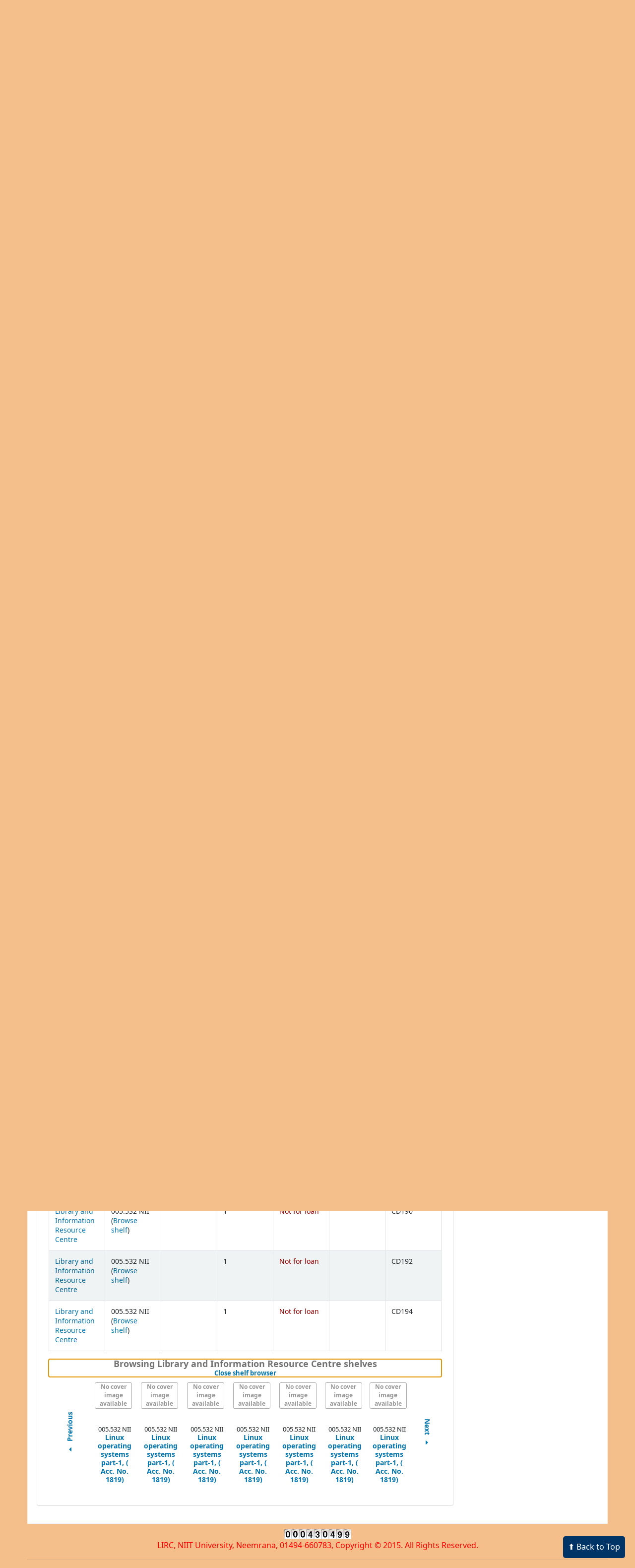

--- FILE ---
content_type: text/html; charset=UTF-8
request_url: https://library.niituniversity.in/cgi-bin/koha/opac-detail.pl?biblionumber=19314&shelfbrowse_itemnumber=22594
body_size: 17097
content:











    




    
       
    
       
    
       
    
       
    
       
    
       
    
       
    
       
    
       
    
       
    
       
    
       
    
       
    
       
    
       
    
       
    
       
    
       
    
       
    
       
    


<!DOCTYPE html>
<!-- TEMPLATE FILE: opac-detail.tt -->





<html lang="en" class="no-js">
<head>

<title>Details for: 
    Linux operating systems part-1, ( Acc. No. 1819)






 &rsaquo; OPAC-cum- Library Portal catalog</title>


<meta http-equiv="Content-Type" content="text/html; charset=utf-8" />
<meta name="generator" content="Koha 21.1126000" /> <!-- leave this for stats -->
<meta name="viewport" content="width=device-width, initial-scale=1" />

<link rel="shortcut icon" href="https://encrypted-tbn0.gstatic.com/images?q=tbn:ANd9GcT0z7sbM6m_09dBTney7nH-83n9lH1H6S9cUq-X7tBkep6-igNe" type="image/x-icon" />

    <link type="text/css" rel="stylesheet" href="/opac-tmpl/bootstrap/lib/jquery/jquery-ui-1.12.1.min_21.1126000.css">


    
        
    


    <link type="text/css" rel="stylesheet" href="/opac-tmpl/bootstrap/css/opac_21.1126000.css">




    <link type="text/css" href="/opac-tmpl/bootstrap/css/print_21.1126000.css" media="print" rel="stylesheet">


    <style>body {
  background-color: #F4BF8B;
}
h1 {
  color: blue;
}
p {
  color: black;
}


</style>



    <link rel="search" type="application/opensearchdescription+xml" href="http://library.niituniversity.in/cgi-bin/koha/opac-search.pl?format=opensearchdescription" title="Search OPAC-cum- Library Portal">
    <link rel="unapi-server" type="application/xml" title="unAPI" href="http://library.niituniversity.in/cgi-bin/koha/unapi" />


<script>
    var Koha = {};
    function _(s) { return s } // dummy function for gettext
</script>

<script src="/opac-tmpl/bootstrap/js/Gettext_21.1126000.js"></script>
<script src="/opac-tmpl/bootstrap/js/i18n_21.1126000.js"></script>

<script src="/opac-tmpl/bootstrap/lib/modernizr.min_21.1126000.js"></script>
<link type="text/css" href="/opac-tmpl/bootstrap/lib/font-awesome/css/font-awesome.min_21.1126000.css" rel="stylesheet">




<style>.navbar .nav>li>a{text-shadow:none;}
.mastheadsearch{background:linear-gradient(to bottom,#008000 38%,#008000 100%)repeat scroll 0%0%transparent!important;}
#searchsubmit{color:#000;background:#ffffff!important;}
#searchform label{color:#ffffff!important;}
input[type="text"]:focus,input[type="password"]:focus,select:focus{border-color:#ff0000!important;box-shadow:inset 0 1px 1px rgba(0,0,0,.075),0 0 8px rgba(0,0,0,.075);}
#moresearches{width:100%;}
#moresearches a,#moresearches a:link{color:#800000;}
@media screen and
(max-width:608px){
</style>

    <link type="text/css" href="/opac-tmpl/lib/emoji-picker/css/emoji_21.1126000.css" rel="stylesheet">
    
    <link rel="stylesheet" href="/opac-tmpl/lib/Chocolat/css/chocolat_21.1126000.css" type="text/css">
</head>





    


    




    

<body ID="opac-detail" class="branch-default scrollto" >















<button id="scrolltocontent">Skip to main content</button>
<div id="wrapper">
    <div id="header-region" class="noprint">
        <nav class="navbar navbar-expand">
            <div id="logo">
            <a class="navbar-brand" href="/cgi-bin/koha/opac-main.pl">
                
                    OPAC-cum- Library Portal
                
            </a>
            </div>
            
                <div id="cartDetails" class="cart-message">Your cart is empty.</div>
            
            <ul id="cart-list-nav" class="navbar-nav">
                
                    <li class="nav-item js-show">
                        <a href="#" class="nav-link" title="Collect items you are interested in" id="cartmenulink" role="button">
                            <i id="carticon" class="fa fa-shopping-cart fa-icon-black" aria-hidden="true"></i> <span class="cartlabel">Cart</span> <span id="basketcount"></span>
                        </a>
                    </li>
                
                <li class="divider-vertical"></li>
                
                    <li class="nav-item dropdown">
                        <a href="/cgi-bin/koha/opac-shelves.pl" title="Show lists" class="nav-link dropdown-toggle" id="listsmenu" data-toggle="dropdown" role="button" aria-haspopup="true" aria-expanded="false"
                            ><i class="fa fa-list fa-icon-black" aria-hidden="true"></i> <span class="listslabel">Lists</span>
                        </a>
                        <div aria-labelledby="listsmenu" role="menu" class="dropdown-menu">
                            
                                <a class="dropdown-item" href="/cgi-bin/koha/opac-shelves.pl?op=list&amp;public=1" tabindex="-1" role="menuitem"><strong>Public lists</strong></a>
                                
                                
                                    <a class="dropdown-item" href="/cgi-bin/koha/opac-shelves.pl?op=view&amp;shelfnumber=51&amp;sortfield=itemcallnumber" tabindex="-1" role="menuitem">Indian Knowledge System</a>
                                    
                                    
                                
                                    <a class="dropdown-item" href="/cgi-bin/koha/opac-shelves.pl?op=view&amp;shelfnumber=54&amp;sortfield=title" tabindex="-1" role="menuitem">Arts and Paintings</a>
                                    
                                    
                                
                                    <a class="dropdown-item" href="/cgi-bin/koha/opac-shelves.pl?op=view&amp;shelfnumber=63&amp;sortfield=title" tabindex="-1" role="menuitem">Japanese books</a>
                                    
                                    
                                
                                    <a class="dropdown-item" href="/cgi-bin/koha/opac-shelves.pl?op=view&amp;shelfnumber=48&amp;sortfield=itemcallnumber" tabindex="-1" role="menuitem">New Arrivals of Books</a>
                                    
                                    
                                
                                    <a class="dropdown-item" href="/cgi-bin/koha/opac-shelves.pl?op=view&amp;shelfnumber=55&amp;sortfield=title" tabindex="-1" role="menuitem">M. Tech Dissertation</a>
                                    
                                    
                                
                                    <a class="dropdown-item" href="/cgi-bin/koha/opac-shelves.pl?op=view&amp;shelfnumber=57&amp;sortfield=title" tabindex="-1" role="menuitem">Undergraduate Project Report</a>
                                    
                                    
                                
                                    <a class="dropdown-item" href="/cgi-bin/koha/opac-shelves.pl?op=view&amp;shelfnumber=50&amp;sortfield=title" tabindex="-1" role="menuitem">Hindi Section</a>
                                    
                                    
                                
                                    <a class="dropdown-item" href="/cgi-bin/koha/opac-shelves.pl?op=view&amp;shelfnumber=52&amp;sortfield=itemcallnumber" tabindex="-1" role="menuitem">Gifted Books(Selected)</a>
                                    
                                    
                                
                                    <a class="dropdown-item" href="/cgi-bin/koha/opac-shelves.pl?op=view&amp;shelfnumber=53&amp;sortfield=itemcallnumber" tabindex="-1" role="menuitem">Competition Books</a>
                                    
                                    
                                
                                    <a class="dropdown-item" href="/cgi-bin/koha/opac-shelves.pl?op=view&amp;shelfnumber=49&amp;sortfield=title" tabindex="-1" role="menuitem">Entrepreneurship Section </a>
                                    
                                    
                                
                                    <a class="dropdown-item listmenulink" href="/cgi-bin/koha/opac-shelves.pl?op=list&amp;public=1" tabindex="-1" role="menuitem">View all</a>
                                
                            
                            
                                <div class="dropdown-divider"></div>
                            
                            
                                <a class="dropdown-item" href="/cgi-bin/koha/opac-shelves.pl?op=list&amp;public=0" tabindex="-1" role="menuitem"><strong>Your lists</strong></a>
                                
                                    <a class="dropdown-item" href="/cgi-bin/koha/opac-shelves.pl?op=add_form" tabindex="-1" role="menuitem">Log in to create your own lists</a>
                                
                            
                        </div> <!-- / .dropdown-menu -->
                    </li> <!-- / .nav-item.dropdown -->
                
            </ul> <!-- / .navbar-nav -->

            
                
                <ul id="members" class="navbar-nav">
                    <li class="nav-item dropdown">
                        
                            
                                
                                    
                                        <a class="nav-link login-link" href="/cgi-bin/koha/opac-user.pl"><i class="fa fa-user fa-icon-black fa-fw" aria-hidden="true"></i> <span class="userlabel">Log in to your account</span></a>
                                
                            
                        

                        
                    </li>
                    
                        
                            <li class="nav-item search_history">
                                <a class="nav-link login-link" href="/cgi-bin/koha/opac-search-history.pl" title="View your search history">Search history</a>
                            </li>
                            <li class="divider-vertical"></li>
                            <li class="nav-item">
                                <a class="nav-link logout clearsh" href="/cgi-bin/koha/opac-search-history.pl?action=delete" title="Delete your search history"><i class="fa fa-trash" aria-hidden="true"></i> Clear</a>
                            </li>
                        
                    
                </ul>
            
        </nav> <!-- /navbar -->

        
            <div class="container-fluid">
                <div class="row">
                    <div class="col">
                        
    
        <div id="opacheader">
            
                <div class="default_item">
                    
                    <div class="default_body"><img src="https://library.niituniversity.in/LIRC_web_banner.jpg" width="100%" height="100%" /></div>
                </div>
            
        </div>
    

                    </div>
                </div>
            </div>
        

    </div> <!-- / header-region -->

    
        <div class="container-fluid">
            
                <div class="row">
                    <div class="col">
                            <div id="opac-main-search" class="mastheadsearch">
                                
                                    <form name="searchform" method="get" action="/cgi-bin/koha/opac-search.pl" id="searchform">
                                        <div class="form-row align-items-center">
                                            <div class="col-sm-auto order-1 order-sm-1">
                                                <label for="masthead_search"> Search
                                                    
                                                        
                                                    
                                                </label>
                                            </div>
                                            <div class="col-sm-auto order-2 order-sm-2">
                                                <select name="idx" id="masthead_search" class="form-control">
                                                    
                                                        <option value="">Library catalog</option>
                                                    
                                                    
                                                        <option value="ti">Title</option>
                                                    
                                                    
                                                        <option value="au">Author</option>
                                                    
                                                    
                                                        <option value="su">Subject</option>
                                                    
                                                    
                                                        <option value="nb">ISBN</option>
                                                    
                                                    
                                                        <option value="ns">ISSN</option>
                                                    
                                                    
                                                        <option value="se">Series</option>
                                                    
                                                    
                                                        
                                                            <option value="callnum">Call number</option>
                                                        
                                                    
                                                </select>
                                            </div> <!-- /.col-sm-auto -->

                                            <div class="col order-4 order-sm-3">
                                                
                                                    <input type="text" title="Type search term" class="transl1 form-control" id="translControl1" name="q" /><span id="translControl"></span>
                                                
                                            </div> <!-- /.col -->

                                            
                                                
                                                    
                                                
                                                <div class="order-5 col-sm-auto">
                                                    <button type="submit" id="searchsubmit" class="btn btn-primary">Go</button>
                                                </div>
                                            
                                        </div> <!-- /.form-row -->
                                        <input type="hidden" name="weight_search" value="1">
                                    </form>
                                
                            </div><!-- /#opac-main-search -->
                    </div> <!-- /.col -->
                </div> <!-- /.row -->
            

            <div class="row">
                <ul class="nav" id="moresearches">
                    <li class="nav-item">
                        <a href="/cgi-bin/koha/opac-search.pl">Advanced search</a>
                    </li>
                    
                        <li class="nav-item">
                            <a href="/cgi-bin/koha/opac-course-reserves.pl">Course reserves</a>
                        </li>
                    
                    
                        <li class="nav-item">
                            <a href="/cgi-bin/koha/opac-browser.pl">Browse by hierarchy</a>
                        </li>
                    
                    
                        <li class="nav-item">
                            <a href="/cgi-bin/koha/opac-authorities-home.pl">Authority search</a>
                        </li>
                    
                    
                    
                        <li class="nav-item">
                            <a href="/cgi-bin/koha/opac-tags.pl">Tag cloud</a>
                        </li>
                    
                    
                    
                        <li class="nav-item">
                            <a href="/cgi-bin/koha/opac-topissues.pl">Most popular</a>
                        </li>
                    
                    
                    
                        
                    
                    <li class="nav-item">
                        <a id="library_page" href="/cgi-bin/koha/opac-library.pl">
                            
                                Libraries
                            
                        </a>
                    </li>
                    
                </ul> <!-- /.nav#moresearches -->
            </div> <!-- /.row -->
        </div> <!-- /.container-fluid -->
    

    <!-- Login form hidden by default, used for modal window -->
    <div id="loginModal" class="modal" tabindex="-1" role="dialog" aria-labelledby="modalLoginLabel" aria-hidden="true">
        <div class="modal-dialog">
            <div class="modal-content">
                <div class="modal-header">
                    <h2 class="modal-title" id="modalLoginLabel">Log in to your account</h2>
                    <button type="button" class="closebtn" data-dismiss="modal" aria-label="Close">
                        <span aria-hidden="true">&times;</span>
                    </button>
                </div>
                <form action="/cgi-bin/koha/opac-user.pl" method="post" name="auth" id="modalAuth">
                    <input type="hidden" name="has-search-query" id="has-search-query" value="" />
                    <div class="modal-body">
                        
                            <a href="/cgi-bin/koha/svc/auth/googleopenidconnect" class="btn btn-light" id="openid_connect"><i class="fa fa-google" aria-hidden="true"></i> Log in with Google</a>
                            <p>If you do not have a Google account, but do have a local account, you can still log in: </p>
                        
                        
                        
                            <input type="hidden" name="koha_login_context" value="opac" />
                            <fieldset class="brief">
                                <div class="local-login">
                                    <label for="muserid">Login:</label><input type="text" id="muserid" name="userid" autocomplete="off" />
                                    <label for="mpassword">Password:</label><input type="password" id="mpassword" name="password" autocomplete="off" />
                                
                                
                                
                                    <fieldset class="action">
                                        <input type="submit" class="btn btn-primary" value="Log in" />
                                    </fieldset>
                                </div>
                            </fieldset>
                        
                    </div>
                </form> <!-- /#auth -->
            </div> <!-- /.modal-content -->
        </div> <!-- /.modal-dialog -->
    </div>  <!-- /#modalAuth  -->


<div class="main">
    <nav id="breadcrumbs" aria-label="Breadcrumb" class="breadcrumbs">
        <ol class="breadcrumb">
            <li class="breadcrumb-item">
                <a href="/cgi-bin/koha/opac-main.pl">Home</a>
            </li>
            <li class="breadcrumb-item active">
                <a href="#" aria-current="page"><span>Details for: </span>
    <span class="biblio-title">Linux operating systems part-1, ( Acc. No. 1819)</span>






</a>
            </li>
        </ol>
    </nav> <!-- /#breadcrumbs -->

    <div class="container-fluid">
        <div class="row">
            <div class="col-lg-9">
                <div id="catalogue_detail_biblio" class="maincontent" data-biblionumber="19314">

                    <div class="bookcover">

                        <div id="biblio-cover-slider" class="cover-slider cover-slides"><!-- cover-slides shows spinner -->
                            

                            

                            

                            

                            

                            

                            
                            

                            
                        </div> <!-- /.cover-slider -->

                    </div><!-- / .bookcover -->

                    <abbr class="unapi-id" title="koha:biblionumber:19314"><!-- unAPI --></abbr>
                    
                        <span class="Z3988" title="ctx_ver=Z39.88-2004&amp;amp;rft_val_fmt=info%3Aofi%2Ffmt%3Akev%3Amtx%3Abook&amp;amp;rft.genre=book&amp;amp;rft.btitle=Linux%20operating%20systems%20part-1%2C%20%28%20Acc.%20No.%201819%29&amp;amp;rft.au=NIIT&amp;amp;rft.pub=NIIT&amp;amp;rft.date=2005"></span>
                    

                    <div id="views">
                        <span class="view current-view"><span id="Normalview"><i class="fa fa-file-text-o" aria-hidden="true"></i> Normal view</span></span>
                        <span class="view">
                            <a id="MARCview" class="btn btn-link" href="/cgi-bin/koha/opac-MARCdetail.pl?biblionumber=19314"><i class="fa fa-list-alt" aria-hidden="true"></i> MARC view</a>
                        </span>
                        
                            <span class="view"><a id="ISBDview" class="btn btn-link" href="/cgi-bin/koha/opac-ISBDdetail.pl?biblionumber=19314"><i class="fa fa-list-ul" aria-hidden="true"></i> ISBD view</a></span>
                            
                    </div>

                    

<div class="record" vocab="http://schema.org/" typeof="CreativeWork Product" resource="#record">
<h1 class="title" property="name">Linux operating systems part-1, ( Acc. No. 1819) </h1>
<span class="results_summary author h3"><span class="byAuthor">By: </span><a href="/cgi-bin/koha/opac-search.pl?q=au:%22NIIT%22" class="contributors"><span resource="#record"><span property="author" typeof="Person"><span property="name">NIIT</span></span></span></a><a class="authlink" href="/cgi-bin/koha/opac-authoritiesdetail.pl?authid=585"><i class="fa fa-search"></i></a></span><span class="results_summary publisher"><span class="label">Publication details: </span><span property="publisher" typeof="Organization"><span class="publisher_place" property="location"><a href="/cgi-bin/koha/opac-search.pl?q=pl:%22New%20Delhi%22">New Delhi</a></span> <span property="name" class="publisher_name"><a href="/cgi-bin/koha/opac-search.pl?q=Provider:NIIT">NIIT</a></span></span> <span property="datePublished" class="publisher_date"><a href="/cgi-bin/koha/opac-search.pl?q=copydate:%222005%22">2005</a></span> </span><span class="results_summary ddc"><span class="label">DDC classification: </span>005.532 NII  </span>
</div>




                    

                    

                    

                    
                        <div class="results_summary tags">
                            
                                <span class="label">Tags from this library:</span>
                                <span class="notags">No tags from this library for this title.</span>
                            
                            
                                
                                    <span class="login4tags">
                                        
                                            
                                            <a href="/cgi-bin/koha/opac-user.pl">Log in to add tags.</a>
                                        
                                    </span>
                                
                            
                        </div> <!-- /.results_summary.tags -->
                    

                    
                        
                    

                    

                    
                    



                    
                        <form method="post" action="/cgi-bin/koha/opac-ratings.pl">
                            <legend class="sr-only">Star ratings</legend>
                            <div class="results_summary ratings">

                                
                                

                                
                                    <select id="star_rating" name="rating" data-rating-enabled="0" disabled="disabled" autocomplete="off">
                                
                                    
                                        <option value="" selected="selected"></option>
                                    
                                    
                                        
                                            <option value="1">1</option>
                                        
                                    
                                        
                                            <option value="2">2</option>
                                        
                                    
                                        
                                            <option value="3">3</option>
                                        
                                    
                                        
                                            <option value="4">4</option>
                                        
                                    
                                        
                                            <option value="5">5</option>
                                        
                                    
                                </select>
                                <img id="rating-loading" style="display:none" src="/opac-tmpl/bootstrap/images/spinner-small.gif" alt="" />

                                <!-- define some hidden vars for ratings -->

                                <input  type="hidden" name='biblionumber'  value="19314" />
                                <input  type="hidden" name='rating_value' id='rating_value' value="" />

                                &nbsp;  <input name="rate_button" type="submit" value="Rate me" />&nbsp;

                                
                                    <span id="rating_value_text"></span>
                                    <span id="cancel_rating_text" style="display:none;"><a href="#"><i class="fa fa-remove" aria-hidden="true"></i> Cancel rating</a>.</span>
                                

                                <span id="rating_text">Average rating: 0.0 (0 votes)</span>
                            </div>
                        </form>
                    

                    

                    

                    

                </div> <!-- / #catalogue_detail_biblio -->

                <div id="bibliodescriptions" class="toptabs">
                    <ul>
                        
                            <li id="tab_holdings">
                        
                            
                            <a href="#holdings">
                                
                                    
                                        <span>Holdings</span>
                                    
                                
                              ( 20 )</a>
                        </li>
                        
                        
                        
                        
                        

                        

                        

                        
                            <li id="tab_comments"><a href="#comments">Comments ( 0 )</a></li>
                        

                        

                        

                        

                        

                        

                    </ul>

                    


                    <div id="holdings">
                        
                            
    <table class="table table-bordered table-striped" id="holdingst">
        <caption class="sr-only">Holdings</caption>
        <thead>
            <tr>

                
                
                    <th id="item_itemtype" data-colname="item_itemtype" class="itype">Item type</th>
                
                
                    <th id="item_current_location" data-colname="item_current_location" class="item_location">Current library</th>
                
                
                
                
                    <th id="item_callnumber" data-colname="item_callnumber" class="call_no">Call number</th>
                
                    <th id="item_materials" data-colname="item_materials" class="materials">Materials specified</th>
                
                
                
                
                    <th id="item_copy" data-colname="item_copy" class="copynumber">Copy number</th>
                
                    <th id="item_status" data-colname="item_status" class="status">Status</th>
                
                    <th id="item_datedue" data-colname="item_datedue" class="date_due">Date due</th>
                    <th id="item_barcode" data-colname="item_barcode" class="barcode">Barcode</th>
                
                
            </tr>
        </thead>
        <tbody>
            
                <tr vocab="http://schema.org/" typeof="Offer">

                

                
                    <td class="itype">
                        
                            
                                <img src="/opac-tmpl/bootstrap/itemtypeimg/bridge/cd_music.png" title="CD/DVD" alt="CD/DVD" />
                            
                        
                        CD/DVD
                    </td>
                
                
                    <td class="location" property="seller">
                        <link property="itemOffered" href="#record" />
                        <link property="businessFunction" href="http://purl.org/goodrelations/v1#LeaseOut">
                        <span class="" title="">
                            
                                <a href="https://niituniversity.in">Library and Information Resource Centre</a>
                            
                        </span>
                        <div class="branch-info-tooltip"></div>

                        
                            <span class="shelvingloc"></span>
                        

                    </td>
                

                

                

                

                <td class="call_no" property="sku">
                    
                        005.532 NII
                        
                            
                                (<a href="/cgi-bin/koha/opac-detail.pl?biblionumber=19314&amp;shelfbrowse_itemnumber=22591#holdings">Browse shelf<span class="sr-only">(Opens below)</span></a>)
                            
                        
                    
                </td>

                
                    <td class="materials"></td>
                

                
                
                <td class="copynumber">1</td>
                <td class="status">
    <link property="availability" href="http://schema.org/InStoreOnly" />









    
    











    
    <span class="item-status notforloan">Not for loan </span>









</td>
                
                <td class="date_due" data-order=""></td>
                    <td class="barcode" property="serialNumber">CD298</td>
                
                
                </tr>
            
                <tr vocab="http://schema.org/" typeof="Offer">

                

                
                    <td class="itype">
                        
                            
                                <img src="/opac-tmpl/bootstrap/itemtypeimg/bridge/cd_music.png" title="CD/DVD" alt="CD/DVD" />
                            
                        
                        CD/DVD
                    </td>
                
                
                    <td class="location" property="seller">
                        <link property="itemOffered" href="#record" />
                        <link property="businessFunction" href="http://purl.org/goodrelations/v1#LeaseOut">
                        <span class="" title="">
                            
                                <a href="https://niituniversity.in">Library and Information Resource Centre</a>
                            
                        </span>
                        <div class="branch-info-tooltip"></div>

                        
                            <span class="shelvingloc"></span>
                        

                    </td>
                

                

                

                

                <td class="call_no" property="sku">
                    
                        005.532 NII
                        
                            
                                (<a href="/cgi-bin/koha/opac-detail.pl?biblionumber=19314&amp;shelfbrowse_itemnumber=22592#holdings">Browse shelf<span class="sr-only">(Opens below)</span></a>)
                            
                        
                    
                </td>

                
                    <td class="materials"></td>
                

                
                
                <td class="copynumber">1</td>
                <td class="status">
    <link property="availability" href="http://schema.org/InStoreOnly" />









    
    











    
    <span class="item-status notforloan">Not for loan </span>









</td>
                
                <td class="date_due" data-order=""></td>
                    <td class="barcode" property="serialNumber">CD330</td>
                
                
                </tr>
            
                <tr vocab="http://schema.org/" typeof="Offer">

                

                
                    <td class="itype">
                        
                            
                                <img src="/opac-tmpl/bootstrap/itemtypeimg/bridge/cd_music.png" title="CD/DVD" alt="CD/DVD" />
                            
                        
                        CD/DVD
                    </td>
                
                
                    <td class="location" property="seller">
                        <link property="itemOffered" href="#record" />
                        <link property="businessFunction" href="http://purl.org/goodrelations/v1#LeaseOut">
                        <span class="" title="">
                            
                                <a href="https://niituniversity.in">Library and Information Resource Centre</a>
                            
                        </span>
                        <div class="branch-info-tooltip"></div>

                        
                            <span class="shelvingloc"></span>
                        

                    </td>
                

                

                

                

                <td class="call_no" property="sku">
                    
                        005.532 NII
                        
                            
                                (<a href="/cgi-bin/koha/opac-detail.pl?biblionumber=19314&amp;shelfbrowse_itemnumber=22593#holdings">Browse shelf<span class="sr-only">(Opens below)</span></a>)
                            
                        
                    
                </td>

                
                    <td class="materials"></td>
                

                
                
                <td class="copynumber">1</td>
                <td class="status">
    <link property="availability" href="http://schema.org/InStoreOnly" />









    
    











    
    <span class="item-status notforloan">Not for loan </span>









</td>
                
                <td class="date_due" data-order=""></td>
                    <td class="barcode" property="serialNumber">CD328</td>
                
                
                </tr>
            
                <tr vocab="http://schema.org/" typeof="Offer">

                

                
                    <td class="itype">
                        
                            
                                <img src="/opac-tmpl/bootstrap/itemtypeimg/bridge/cd_music.png" title="CD/DVD" alt="CD/DVD" />
                            
                        
                        CD/DVD
                    </td>
                
                
                    <td class="location" property="seller">
                        <link property="itemOffered" href="#record" />
                        <link property="businessFunction" href="http://purl.org/goodrelations/v1#LeaseOut">
                        <span class="" title="">
                            
                                <a href="https://niituniversity.in">Library and Information Resource Centre</a>
                            
                        </span>
                        <div class="branch-info-tooltip"></div>

                        
                            <span class="shelvingloc"></span>
                        

                    </td>
                

                

                

                

                <td class="call_no" property="sku">
                    
                        005.532 NII
                        
                            
                                (<a class="close_shelf" href="/cgi-bin/koha/opac-detail.pl?biblionumber=19314&amp;shelfbrowse_itemnumber=22594#holdings">Browse shelf<span class="sr-only">(Opens below)</span></a>)
                            
                        
                    
                </td>

                
                    <td class="materials"></td>
                

                
                
                <td class="copynumber">1</td>
                <td class="status">
    <link property="availability" href="http://schema.org/InStoreOnly" />









    
    











    
    <span class="item-status notforloan">Not for loan </span>









</td>
                
                <td class="date_due" data-order=""></td>
                    <td class="barcode" property="serialNumber">CD326</td>
                
                
                </tr>
            
                <tr vocab="http://schema.org/" typeof="Offer">

                

                
                    <td class="itype">
                        
                            
                                <img src="/opac-tmpl/bootstrap/itemtypeimg/bridge/cd_music.png" title="CD/DVD" alt="CD/DVD" />
                            
                        
                        CD/DVD
                    </td>
                
                
                    <td class="location" property="seller">
                        <link property="itemOffered" href="#record" />
                        <link property="businessFunction" href="http://purl.org/goodrelations/v1#LeaseOut">
                        <span class="" title="">
                            
                                <a href="https://niituniversity.in">Library and Information Resource Centre</a>
                            
                        </span>
                        <div class="branch-info-tooltip"></div>

                        
                            <span class="shelvingloc"></span>
                        

                    </td>
                

                

                

                

                <td class="call_no" property="sku">
                    
                        005.532 NII
                        
                            
                                (<a href="/cgi-bin/koha/opac-detail.pl?biblionumber=19314&amp;shelfbrowse_itemnumber=22595#holdings">Browse shelf<span class="sr-only">(Opens below)</span></a>)
                            
                        
                    
                </td>

                
                    <td class="materials"></td>
                

                
                
                <td class="copynumber">1</td>
                <td class="status">
    <link property="availability" href="http://schema.org/InStoreOnly" />









    
    











    
    <span class="item-status notforloan">Not for loan </span>









</td>
                
                <td class="date_due" data-order=""></td>
                    <td class="barcode" property="serialNumber">CD324</td>
                
                
                </tr>
            
                <tr vocab="http://schema.org/" typeof="Offer">

                

                
                    <td class="itype">
                        
                            
                                <img src="/opac-tmpl/bootstrap/itemtypeimg/bridge/cd_music.png" title="CD/DVD" alt="CD/DVD" />
                            
                        
                        CD/DVD
                    </td>
                
                
                    <td class="location" property="seller">
                        <link property="itemOffered" href="#record" />
                        <link property="businessFunction" href="http://purl.org/goodrelations/v1#LeaseOut">
                        <span class="" title="">
                            
                                <a href="https://niituniversity.in">Library and Information Resource Centre</a>
                            
                        </span>
                        <div class="branch-info-tooltip"></div>

                        
                            <span class="shelvingloc"></span>
                        

                    </td>
                

                

                

                

                <td class="call_no" property="sku">
                    
                        005.532 NII
                        
                            
                                (<a href="/cgi-bin/koha/opac-detail.pl?biblionumber=19314&amp;shelfbrowse_itemnumber=22596#holdings">Browse shelf<span class="sr-only">(Opens below)</span></a>)
                            
                        
                    
                </td>

                
                    <td class="materials"></td>
                

                
                
                <td class="copynumber">1</td>
                <td class="status">
    <link property="availability" href="http://schema.org/InStoreOnly" />









    
    











    
    <span class="item-status notforloan">Not for loan </span>









</td>
                
                <td class="date_due" data-order=""></td>
                    <td class="barcode" property="serialNumber">CD322</td>
                
                
                </tr>
            
                <tr vocab="http://schema.org/" typeof="Offer">

                

                
                    <td class="itype">
                        
                            
                                <img src="/opac-tmpl/bootstrap/itemtypeimg/bridge/cd_music.png" title="CD/DVD" alt="CD/DVD" />
                            
                        
                        CD/DVD
                    </td>
                
                
                    <td class="location" property="seller">
                        <link property="itemOffered" href="#record" />
                        <link property="businessFunction" href="http://purl.org/goodrelations/v1#LeaseOut">
                        <span class="" title="">
                            
                                <a href="https://niituniversity.in">Library and Information Resource Centre</a>
                            
                        </span>
                        <div class="branch-info-tooltip"></div>

                        
                            <span class="shelvingloc"></span>
                        

                    </td>
                

                

                

                

                <td class="call_no" property="sku">
                    
                        005.532 NII
                        
                            
                                (<a href="/cgi-bin/koha/opac-detail.pl?biblionumber=19314&amp;shelfbrowse_itemnumber=22597#holdings">Browse shelf<span class="sr-only">(Opens below)</span></a>)
                            
                        
                    
                </td>

                
                    <td class="materials"></td>
                

                
                
                <td class="copynumber">1</td>
                <td class="status">
    <link property="availability" href="http://schema.org/InStoreOnly" />









    
    











    
    <span class="item-status notforloan">Not for loan </span>









</td>
                
                <td class="date_due" data-order=""></td>
                    <td class="barcode" property="serialNumber">CD320</td>
                
                
                </tr>
            
                <tr vocab="http://schema.org/" typeof="Offer">

                

                
                    <td class="itype">
                        
                            
                                <img src="/opac-tmpl/bootstrap/itemtypeimg/bridge/cd_music.png" title="CD/DVD" alt="CD/DVD" />
                            
                        
                        CD/DVD
                    </td>
                
                
                    <td class="location" property="seller">
                        <link property="itemOffered" href="#record" />
                        <link property="businessFunction" href="http://purl.org/goodrelations/v1#LeaseOut">
                        <span class="" title="">
                            
                                <a href="https://niituniversity.in">Library and Information Resource Centre</a>
                            
                        </span>
                        <div class="branch-info-tooltip"></div>

                        
                            <span class="shelvingloc"></span>
                        

                    </td>
                

                

                

                

                <td class="call_no" property="sku">
                    
                        005.532 NII
                        
                            
                                (<a href="/cgi-bin/koha/opac-detail.pl?biblionumber=19314&amp;shelfbrowse_itemnumber=22598#holdings">Browse shelf<span class="sr-only">(Opens below)</span></a>)
                            
                        
                    
                </td>

                
                    <td class="materials"></td>
                

                
                
                <td class="copynumber">1</td>
                <td class="status">
    <link property="availability" href="http://schema.org/InStoreOnly" />









    
    











    
    <span class="item-status notforloan">Not for loan </span>









</td>
                
                <td class="date_due" data-order=""></td>
                    <td class="barcode" property="serialNumber">CD318</td>
                
                
                </tr>
            
                <tr vocab="http://schema.org/" typeof="Offer">

                

                
                    <td class="itype">
                        
                            
                                <img src="/opac-tmpl/bootstrap/itemtypeimg/bridge/cd_music.png" title="CD/DVD" alt="CD/DVD" />
                            
                        
                        CD/DVD
                    </td>
                
                
                    <td class="location" property="seller">
                        <link property="itemOffered" href="#record" />
                        <link property="businessFunction" href="http://purl.org/goodrelations/v1#LeaseOut">
                        <span class="" title="">
                            
                                <a href="https://niituniversity.in">Library and Information Resource Centre</a>
                            
                        </span>
                        <div class="branch-info-tooltip"></div>

                        
                            <span class="shelvingloc"></span>
                        

                    </td>
                

                

                

                

                <td class="call_no" property="sku">
                    
                        005.532 NII
                        
                            
                                (<a href="/cgi-bin/koha/opac-detail.pl?biblionumber=19314&amp;shelfbrowse_itemnumber=22599#holdings">Browse shelf<span class="sr-only">(Opens below)</span></a>)
                            
                        
                    
                </td>

                
                    <td class="materials"></td>
                

                
                
                <td class="copynumber">1</td>
                <td class="status">
    <link property="availability" href="http://schema.org/InStoreOnly" />









    
    











    
    <span class="item-status notforloan">Not for loan </span>









</td>
                
                <td class="date_due" data-order=""></td>
                    <td class="barcode" property="serialNumber">CD316</td>
                
                
                </tr>
            
                <tr vocab="http://schema.org/" typeof="Offer">

                

                
                    <td class="itype">
                        
                            
                                <img src="/opac-tmpl/bootstrap/itemtypeimg/bridge/cd_music.png" title="CD/DVD" alt="CD/DVD" />
                            
                        
                        CD/DVD
                    </td>
                
                
                    <td class="location" property="seller">
                        <link property="itemOffered" href="#record" />
                        <link property="businessFunction" href="http://purl.org/goodrelations/v1#LeaseOut">
                        <span class="" title="">
                            
                                <a href="https://niituniversity.in">Library and Information Resource Centre</a>
                            
                        </span>
                        <div class="branch-info-tooltip"></div>

                        
                            <span class="shelvingloc"></span>
                        

                    </td>
                

                

                

                

                <td class="call_no" property="sku">
                    
                        005.532 NII
                        
                            
                                (<a href="/cgi-bin/koha/opac-detail.pl?biblionumber=19314&amp;shelfbrowse_itemnumber=22600#holdings">Browse shelf<span class="sr-only">(Opens below)</span></a>)
                            
                        
                    
                </td>

                
                    <td class="materials"></td>
                

                
                
                <td class="copynumber">1</td>
                <td class="status">
    <link property="availability" href="http://schema.org/InStoreOnly" />









    
    











    
    <span class="item-status notforloan">Not for loan </span>









</td>
                
                <td class="date_due" data-order=""></td>
                    <td class="barcode" property="serialNumber">CD314</td>
                
                
                </tr>
            
                <tr vocab="http://schema.org/" typeof="Offer">

                

                
                    <td class="itype">
                        
                            
                                <img src="/opac-tmpl/bootstrap/itemtypeimg/bridge/cd_music.png" title="CD/DVD" alt="CD/DVD" />
                            
                        
                        CD/DVD
                    </td>
                
                
                    <td class="location" property="seller">
                        <link property="itemOffered" href="#record" />
                        <link property="businessFunction" href="http://purl.org/goodrelations/v1#LeaseOut">
                        <span class="" title="">
                            
                                <a href="https://niituniversity.in">Library and Information Resource Centre</a>
                            
                        </span>
                        <div class="branch-info-tooltip"></div>

                        
                            <span class="shelvingloc"></span>
                        

                    </td>
                

                

                

                

                <td class="call_no" property="sku">
                    
                        005.532 NII
                        
                            
                                (<a href="/cgi-bin/koha/opac-detail.pl?biblionumber=19314&amp;shelfbrowse_itemnumber=22601#holdings">Browse shelf<span class="sr-only">(Opens below)</span></a>)
                            
                        
                    
                </td>

                
                    <td class="materials"></td>
                

                
                
                <td class="copynumber">1</td>
                <td class="status">
    <link property="availability" href="http://schema.org/InStoreOnly" />









    
    











    
    <span class="item-status notforloan">Not for loan </span>









</td>
                
                <td class="date_due" data-order=""></td>
                    <td class="barcode" property="serialNumber">CD312</td>
                
                
                </tr>
            
                <tr vocab="http://schema.org/" typeof="Offer">

                

                
                    <td class="itype">
                        
                            
                                <img src="/opac-tmpl/bootstrap/itemtypeimg/bridge/cd_music.png" title="CD/DVD" alt="CD/DVD" />
                            
                        
                        CD/DVD
                    </td>
                
                
                    <td class="location" property="seller">
                        <link property="itemOffered" href="#record" />
                        <link property="businessFunction" href="http://purl.org/goodrelations/v1#LeaseOut">
                        <span class="" title="">
                            
                                <a href="https://niituniversity.in">Library and Information Resource Centre</a>
                            
                        </span>
                        <div class="branch-info-tooltip"></div>

                        
                            <span class="shelvingloc"></span>
                        

                    </td>
                

                

                

                

                <td class="call_no" property="sku">
                    
                        005.532 NII
                        
                            
                                (<a href="/cgi-bin/koha/opac-detail.pl?biblionumber=19314&amp;shelfbrowse_itemnumber=22602#holdings">Browse shelf<span class="sr-only">(Opens below)</span></a>)
                            
                        
                    
                </td>

                
                    <td class="materials"></td>
                

                
                
                <td class="copynumber">1</td>
                <td class="status">
    <link property="availability" href="http://schema.org/InStoreOnly" />









    
    











    
    <span class="item-status notforloan">Not for loan </span>









</td>
                
                <td class="date_due" data-order=""></td>
                    <td class="barcode" property="serialNumber">CD310</td>
                
                
                </tr>
            
                <tr vocab="http://schema.org/" typeof="Offer">

                

                
                    <td class="itype">
                        
                            
                                <img src="/opac-tmpl/bootstrap/itemtypeimg/bridge/cd_music.png" title="CD/DVD" alt="CD/DVD" />
                            
                        
                        CD/DVD
                    </td>
                
                
                    <td class="location" property="seller">
                        <link property="itemOffered" href="#record" />
                        <link property="businessFunction" href="http://purl.org/goodrelations/v1#LeaseOut">
                        <span class="" title="">
                            
                                <a href="https://niituniversity.in">Library and Information Resource Centre</a>
                            
                        </span>
                        <div class="branch-info-tooltip"></div>

                        
                            <span class="shelvingloc"></span>
                        

                    </td>
                

                

                

                

                <td class="call_no" property="sku">
                    
                        005.532 NII
                        
                            
                                (<a href="/cgi-bin/koha/opac-detail.pl?biblionumber=19314&amp;shelfbrowse_itemnumber=22603#holdings">Browse shelf<span class="sr-only">(Opens below)</span></a>)
                            
                        
                    
                </td>

                
                    <td class="materials"></td>
                

                
                
                <td class="copynumber">1</td>
                <td class="status">
    <link property="availability" href="http://schema.org/InStoreOnly" />









    
    











    
    <span class="item-status notforloan">Not for loan </span>









</td>
                
                <td class="date_due" data-order=""></td>
                    <td class="barcode" property="serialNumber">CD308</td>
                
                
                </tr>
            
                <tr vocab="http://schema.org/" typeof="Offer">

                

                
                    <td class="itype">
                        
                            
                                <img src="/opac-tmpl/bootstrap/itemtypeimg/bridge/cd_music.png" title="CD/DVD" alt="CD/DVD" />
                            
                        
                        CD/DVD
                    </td>
                
                
                    <td class="location" property="seller">
                        <link property="itemOffered" href="#record" />
                        <link property="businessFunction" href="http://purl.org/goodrelations/v1#LeaseOut">
                        <span class="" title="">
                            
                                <a href="https://niituniversity.in">Library and Information Resource Centre</a>
                            
                        </span>
                        <div class="branch-info-tooltip"></div>

                        
                            <span class="shelvingloc"></span>
                        

                    </td>
                

                

                

                

                <td class="call_no" property="sku">
                    
                        005.532 NII
                        
                            
                                (<a href="/cgi-bin/koha/opac-detail.pl?biblionumber=19314&amp;shelfbrowse_itemnumber=22604#holdings">Browse shelf<span class="sr-only">(Opens below)</span></a>)
                            
                        
                    
                </td>

                
                    <td class="materials"></td>
                

                
                
                <td class="copynumber">1</td>
                <td class="status">
    <link property="availability" href="http://schema.org/InStoreOnly" />









    
    











    
    <span class="item-status notforloan">Not for loan </span>









</td>
                
                <td class="date_due" data-order=""></td>
                    <td class="barcode" property="serialNumber">CD306</td>
                
                
                </tr>
            
                <tr vocab="http://schema.org/" typeof="Offer">

                

                
                    <td class="itype">
                        
                            
                                <img src="/opac-tmpl/bootstrap/itemtypeimg/bridge/cd_music.png" title="CD/DVD" alt="CD/DVD" />
                            
                        
                        CD/DVD
                    </td>
                
                
                    <td class="location" property="seller">
                        <link property="itemOffered" href="#record" />
                        <link property="businessFunction" href="http://purl.org/goodrelations/v1#LeaseOut">
                        <span class="" title="">
                            
                                <a href="https://niituniversity.in">Library and Information Resource Centre</a>
                            
                        </span>
                        <div class="branch-info-tooltip"></div>

                        
                            <span class="shelvingloc"></span>
                        

                    </td>
                

                

                

                

                <td class="call_no" property="sku">
                    
                        005.532 NII
                        
                            
                                (<a href="/cgi-bin/koha/opac-detail.pl?biblionumber=19314&amp;shelfbrowse_itemnumber=22605#holdings">Browse shelf<span class="sr-only">(Opens below)</span></a>)
                            
                        
                    
                </td>

                
                    <td class="materials"></td>
                

                
                
                <td class="copynumber">1</td>
                <td class="status">
    <link property="availability" href="http://schema.org/InStoreOnly" />









    
    











    
    <span class="item-status notforloan">Not for loan </span>









</td>
                
                <td class="date_due" data-order=""></td>
                    <td class="barcode" property="serialNumber">CD304</td>
                
                
                </tr>
            
                <tr vocab="http://schema.org/" typeof="Offer">

                

                
                    <td class="itype">
                        
                            
                                <img src="/opac-tmpl/bootstrap/itemtypeimg/bridge/cd_music.png" title="CD/DVD" alt="CD/DVD" />
                            
                        
                        CD/DVD
                    </td>
                
                
                    <td class="location" property="seller">
                        <link property="itemOffered" href="#record" />
                        <link property="businessFunction" href="http://purl.org/goodrelations/v1#LeaseOut">
                        <span class="" title="">
                            
                                <a href="https://niituniversity.in">Library and Information Resource Centre</a>
                            
                        </span>
                        <div class="branch-info-tooltip"></div>

                        
                            <span class="shelvingloc"></span>
                        

                    </td>
                

                

                

                

                <td class="call_no" property="sku">
                    
                        005.532 NII
                        
                            
                                (<a href="/cgi-bin/koha/opac-detail.pl?biblionumber=19314&amp;shelfbrowse_itemnumber=22606#holdings">Browse shelf<span class="sr-only">(Opens below)</span></a>)
                            
                        
                    
                </td>

                
                    <td class="materials"></td>
                

                
                
                <td class="copynumber">1</td>
                <td class="status">
    <link property="availability" href="http://schema.org/InStoreOnly" />









    
    











    
    <span class="item-status notforloan">Not for loan </span>









</td>
                
                <td class="date_due" data-order=""></td>
                    <td class="barcode" property="serialNumber">CD302</td>
                
                
                </tr>
            
                <tr vocab="http://schema.org/" typeof="Offer">

                

                
                    <td class="itype">
                        
                            
                                <img src="/opac-tmpl/bootstrap/itemtypeimg/bridge/cd_music.png" title="CD/DVD" alt="CD/DVD" />
                            
                        
                        CD/DVD
                    </td>
                
                
                    <td class="location" property="seller">
                        <link property="itemOffered" href="#record" />
                        <link property="businessFunction" href="http://purl.org/goodrelations/v1#LeaseOut">
                        <span class="" title="">
                            
                                <a href="https://niituniversity.in">Library and Information Resource Centre</a>
                            
                        </span>
                        <div class="branch-info-tooltip"></div>

                        
                            <span class="shelvingloc"></span>
                        

                    </td>
                

                

                

                

                <td class="call_no" property="sku">
                    
                        005.532 NII
                        
                            
                                (<a href="/cgi-bin/koha/opac-detail.pl?biblionumber=19314&amp;shelfbrowse_itemnumber=22607#holdings">Browse shelf<span class="sr-only">(Opens below)</span></a>)
                            
                        
                    
                </td>

                
                    <td class="materials"></td>
                

                
                
                <td class="copynumber">1</td>
                <td class="status">
    <link property="availability" href="http://schema.org/InStoreOnly" />









    
    











    
    <span class="item-status notforloan">Not for loan </span>









</td>
                
                <td class="date_due" data-order=""></td>
                    <td class="barcode" property="serialNumber">CD300</td>
                
                
                </tr>
            
                <tr vocab="http://schema.org/" typeof="Offer">

                

                
                    <td class="itype">
                        
                            
                                <img src="/opac-tmpl/bootstrap/itemtypeimg/bridge/cd_music.png" title="CD/DVD" alt="CD/DVD" />
                            
                        
                        CD/DVD
                    </td>
                
                
                    <td class="location" property="seller">
                        <link property="itemOffered" href="#record" />
                        <link property="businessFunction" href="http://purl.org/goodrelations/v1#LeaseOut">
                        <span class="" title="">
                            
                                <a href="https://niituniversity.in">Library and Information Resource Centre</a>
                            
                        </span>
                        <div class="branch-info-tooltip"></div>

                        
                            <span class="shelvingloc"></span>
                        

                    </td>
                

                

                

                

                <td class="call_no" property="sku">
                    
                        005.532 NII
                        
                            
                                (<a href="/cgi-bin/koha/opac-detail.pl?biblionumber=19314&amp;shelfbrowse_itemnumber=22481#holdings">Browse shelf<span class="sr-only">(Opens below)</span></a>)
                            
                        
                    
                </td>

                
                    <td class="materials"></td>
                

                
                
                <td class="copynumber">1</td>
                <td class="status">
    <link property="availability" href="http://schema.org/InStoreOnly" />









    
    











    
    <span class="item-status notforloan">Not for loan </span>









</td>
                
                <td class="date_due" data-order=""></td>
                    <td class="barcode" property="serialNumber">CD190</td>
                
                
                </tr>
            
                <tr vocab="http://schema.org/" typeof="Offer">

                

                
                    <td class="itype">
                        
                            
                                <img src="/opac-tmpl/bootstrap/itemtypeimg/bridge/cd_music.png" title="CD/DVD" alt="CD/DVD" />
                            
                        
                        CD/DVD
                    </td>
                
                
                    <td class="location" property="seller">
                        <link property="itemOffered" href="#record" />
                        <link property="businessFunction" href="http://purl.org/goodrelations/v1#LeaseOut">
                        <span class="" title="">
                            
                                <a href="https://niituniversity.in">Library and Information Resource Centre</a>
                            
                        </span>
                        <div class="branch-info-tooltip"></div>

                        
                            <span class="shelvingloc"></span>
                        

                    </td>
                

                

                

                

                <td class="call_no" property="sku">
                    
                        005.532 NII
                        
                            
                                (<a href="/cgi-bin/koha/opac-detail.pl?biblionumber=19314&amp;shelfbrowse_itemnumber=22485#holdings">Browse shelf<span class="sr-only">(Opens below)</span></a>)
                            
                        
                    
                </td>

                
                    <td class="materials"></td>
                

                
                
                <td class="copynumber">1</td>
                <td class="status">
    <link property="availability" href="http://schema.org/InStoreOnly" />









    
    











    
    <span class="item-status notforloan">Not for loan </span>









</td>
                
                <td class="date_due" data-order=""></td>
                    <td class="barcode" property="serialNumber">CD192</td>
                
                
                </tr>
            
                <tr vocab="http://schema.org/" typeof="Offer">

                

                
                    <td class="itype">
                        
                            
                                <img src="/opac-tmpl/bootstrap/itemtypeimg/bridge/cd_music.png" title="CD/DVD" alt="CD/DVD" />
                            
                        
                        CD/DVD
                    </td>
                
                
                    <td class="location" property="seller">
                        <link property="itemOffered" href="#record" />
                        <link property="businessFunction" href="http://purl.org/goodrelations/v1#LeaseOut">
                        <span class="" title="">
                            
                                <a href="https://niituniversity.in">Library and Information Resource Centre</a>
                            
                        </span>
                        <div class="branch-info-tooltip"></div>

                        
                            <span class="shelvingloc"></span>
                        

                    </td>
                

                

                

                

                <td class="call_no" property="sku">
                    
                        005.532 NII
                        
                            
                                (<a href="/cgi-bin/koha/opac-detail.pl?biblionumber=19314&amp;shelfbrowse_itemnumber=22486#holdings">Browse shelf<span class="sr-only">(Opens below)</span></a>)
                            
                        
                    
                </td>

                
                    <td class="materials"></td>
                

                
                
                <td class="copynumber">1</td>
                <td class="status">
    <link property="availability" href="http://schema.org/InStoreOnly" />









    
    











    
    <span class="item-status notforloan">Not for loan </span>









</td>
                
                <td class="date_due" data-order=""></td>
                    <td class="barcode" property="serialNumber">CD194</td>
                
                
                </tr>
            
        </tbody>
    </table>

                            
                                
                                

                            
                        
                        

                        
    
        <div id="shelfbrowser">
            <h5 style="text-align: center;" tabindex="-1">Browsing Library and Information Resource Centre shelves                <a style="font-size: 75%;" href="/cgi-bin/koha/opac-detail.pl?biblionumber=19314" class="close_shelf" >Close shelf browser <span class="sr-only">(Hides shelf browser)</span></a>
            </h5>

            <table class="table">
                <tr>
                    <td class="nav-cell" rowspan="2">
                      
                        <div id="browser_previous">
                            <a href="/cgi-bin/koha/opac-detail.pl?biblionumber=19315&amp;shelfbrowse_itemnumber=22483#shelfbrowser" data-prev-itemnumber="22483"><i class="fa fa-caret-up" aria-hidden="true"></i> Previous</a>
                        </div>
                      
                    </td>

                    
                        <td>
                            
                                
                            

                            
                                <a class="shelfbrowser_cover" href="/cgi-bin/koha/opac-detail.pl?biblionumber=19314&amp;shelfbrowse_itemnumber=22591#shelfbrowser">
                                    
                                    
                                        
                                            <span class="no-image">No cover image available</span>
                                        
                                    

                                    

                                    
                                    
                                    
                                    

                                </a>
                            
                        </td>
                    
                        <td>
                            
                                
                            

                            
                                <a class="shelfbrowser_cover" href="/cgi-bin/koha/opac-detail.pl?biblionumber=19314&amp;shelfbrowse_itemnumber=22592#shelfbrowser">
                                    
                                    
                                        
                                            <span class="no-image">No cover image available</span>
                                        
                                    

                                    

                                    
                                    
                                    
                                    

                                </a>
                            
                        </td>
                    
                        <td>
                            
                                
                            

                            
                                <a class="shelfbrowser_cover" href="/cgi-bin/koha/opac-detail.pl?biblionumber=19314&amp;shelfbrowse_itemnumber=22593#shelfbrowser">
                                    
                                    
                                        
                                            <span class="no-image">No cover image available</span>
                                        
                                    

                                    

                                    
                                    
                                    
                                    

                                </a>
                            
                        </td>
                    
                        <td>
                            
                                
                            

                            
                                <a class="shelfbrowser_cover" href="/cgi-bin/koha/opac-detail.pl?biblionumber=19314&amp;shelfbrowse_itemnumber=22594#shelfbrowser">
                                    
                                    
                                        
                                            <span class="no-image">No cover image available</span>
                                        
                                    

                                    

                                    
                                    
                                    
                                    

                                </a>
                            
                        </td>
                    
                        <td>
                            
                                
                            

                            
                                <a class="shelfbrowser_cover" href="/cgi-bin/koha/opac-detail.pl?biblionumber=19314&amp;shelfbrowse_itemnumber=22595#shelfbrowser">
                                    
                                    
                                        
                                            <span class="no-image">No cover image available</span>
                                        
                                    

                                    

                                    
                                    
                                    
                                    

                                </a>
                            
                        </td>
                    
                        <td>
                            
                                
                            

                            
                                <a class="shelfbrowser_cover" href="/cgi-bin/koha/opac-detail.pl?biblionumber=19314&amp;shelfbrowse_itemnumber=22596#shelfbrowser">
                                    
                                    
                                        
                                            <span class="no-image">No cover image available</span>
                                        
                                    

                                    

                                    
                                    
                                    
                                    

                                </a>
                            
                        </td>
                    
                        <td>
                            
                                
                            

                            
                                <a class="shelfbrowser_cover" href="/cgi-bin/koha/opac-detail.pl?biblionumber=19314&amp;shelfbrowse_itemnumber=22597#shelfbrowser">
                                    
                                    
                                        
                                            <span class="no-image">No cover image available</span>
                                        
                                    

                                    

                                    
                                    
                                    
                                    

                                </a>
                            
                        </td>
                    
                    <td class="nav-cell" rowspan="2">
                        
                            <div id="browser_next">
                                <a href="/cgi-bin/koha/opac-detail.pl?biblionumber=19314&amp;shelfbrowse_itemnumber=22601#shelfbrowser" data-next-itemnumber="22601">Next <i class="fa fa-caret-up" aria-hidden="true"></i></a>
                            </div>
                        
                    </td>
                </tr>

                <tr>
                    
                        <td class="top">
                            005.532 NII
                            <a href="/cgi-bin/koha/opac-detail.pl?biblionumber=19314&amp;shelfbrowse_itemnumber=22591#shelfbrowser">
                                
    <span class="biblio-title">Linux operating systems part-1, ( Acc. No. 1819)</span>







                            </a>
                        </td>
                    
                        <td class="top">
                            005.532 NII
                            <a href="/cgi-bin/koha/opac-detail.pl?biblionumber=19314&amp;shelfbrowse_itemnumber=22592#shelfbrowser">
                                
    <span class="biblio-title">Linux operating systems part-1, ( Acc. No. 1819)</span>







                            </a>
                        </td>
                    
                        <td class="top">
                            005.532 NII
                            <a href="/cgi-bin/koha/opac-detail.pl?biblionumber=19314&amp;shelfbrowse_itemnumber=22593#shelfbrowser">
                                
    <span class="biblio-title">Linux operating systems part-1, ( Acc. No. 1819)</span>







                            </a>
                        </td>
                    
                        <td class="top">
                            005.532 NII
                            <a href="/cgi-bin/koha/opac-detail.pl?biblionumber=19314&amp;shelfbrowse_itemnumber=22594#shelfbrowser">
                                
    <span class="biblio-title">Linux operating systems part-1, ( Acc. No. 1819)</span>







                            </a>
                        </td>
                    
                        <td class="top">
                            005.532 NII
                            <a href="/cgi-bin/koha/opac-detail.pl?biblionumber=19314&amp;shelfbrowse_itemnumber=22595#shelfbrowser">
                                
    <span class="biblio-title">Linux operating systems part-1, ( Acc. No. 1819)</span>







                            </a>
                        </td>
                    
                        <td class="top">
                            005.532 NII
                            <a href="/cgi-bin/koha/opac-detail.pl?biblionumber=19314&amp;shelfbrowse_itemnumber=22596#shelfbrowser">
                                
    <span class="biblio-title">Linux operating systems part-1, ( Acc. No. 1819)</span>







                            </a>
                        </td>
                    
                        <td class="top">
                            005.532 NII
                            <a href="/cgi-bin/koha/opac-detail.pl?biblionumber=19314&amp;shelfbrowse_itemnumber=22597#shelfbrowser">
                                
    <span class="biblio-title">Linux operating systems part-1, ( Acc. No. 1819)</span>







                            </a>
                        </td>
                    
                </tr>
            </table>
        </div>
    

                        <br style="clear:both;" />
                    </div> <!-- / #holdings -->

                    

                    

                    

                    

                    

                    

                    

                    
                        <div id="comments">
                            <div id="newcomment"></div>
                                
                                    <p>There are no comments on this title.</p>
                                

                                
                                    <div id="addcomment">
                                        <a class="login-link loginModal-trigger" role="button" data-toggle="modal" href="/cgi-bin/koha/opac-user.pl">Log in to your account</a> to post a comment.
                                    </div>
                                
                            </div> <!-- / #comments -->
                        

                        

                        

                        

                </div> <!-- / #bibliodescriptions -->

                

                

            </div> <!-- /.col-lg-10 -->

            <div class="col-lg-3">
                <div id="ulactioncontainer">

                    

                    

<ul id="action">
    

    <li><a class="print-large btn btn-link btn-lg" href="#"><i class="fa fa-fw fa-print" aria-hidden="true"></i> Print</a></li>

    
        
            <li><a class="article_request btn btn-link btn-lg" href="/cgi-bin/koha/opac-request-article.pl?biblionumber=19314"><i class="fa fa-fw fa-file-text" aria-hidden="true"></i> Request article</a></li>
        
    

    
        
    

    
        
            <li><a data-biblionumber="19314" class="addtocart cart19314 addrecord btn btn-link btn-lg" href="#"><i class="fa fa-fw fa-shopping-cart" aria-hidden="true"></i> Add to your cart</a>  <a style="display:none;" data-biblionumber="19314" class="cartRemove cartR19314" href="#">(remove)</a></li>
        
    

    
        <li><a class="suggest_for_purchase btn btn-link btn-lg" href="/cgi-bin/koha/opac-suggestions.pl?op=add&biblionumber=19314"><i class="fa fa-fw fa-gift" aria-hidden="true"></i> Suggest for purchase</a></li>
    

    


    
        <li>
            <a class="show_qrcode btn btn-link btn-lg" href="#"><i class="fa fa-fw fa-qrcode" aria-hidden="true"></i> Send to device</a>
            <div id="qrcode" class="d-none"></div>
        </li>
    

    
    
        <li>
            <div id="export">
                <div class="dropdown">
                    <a id="format" class="btn btn-link btn-lg dropdown-toggle" data-toggle="dropdown" href="#"><i class="fa fa-fw fa-download" aria-hidden="true"></i> Save record <b class="caret"></b></a>
                    <div class="dropdown-menu dropdown-menu-right" aria-labelledby="format">
                        
                            
                                <a class="dropdown-item" href="/cgi-bin/koha/opac-export.pl?op=export&amp;bib=19314&amp;format=bibtex">
                                    BIBTEX
                                        
                                </a>
                            
                        
                            
                                <a class="dropdown-item" href="#" data-toggle="modal" data-target="#exportModal_">Dublin Core</a>
                            
                        
                            
                                <a class="dropdown-item" href="/cgi-bin/koha/opac-export.pl?op=export&amp;bib=19314&amp;format=marc8">
                                    MARC (non-Unicode/MARC-8)
                                        
                                </a>
                            
                        
                            
                                <a class="dropdown-item" href="/cgi-bin/koha/opac-export.pl?op=export&amp;bib=19314&amp;format=marcxml">
                                    MARCXML
                                        
                                </a>
                            
                        
                            
                                <a class="dropdown-item" href="/cgi-bin/koha/opac-export.pl?op=export&amp;bib=19314&amp;format=mods">
                                    MODS (XML)
                                        
                                </a>
                            
                        
                            
                                <a class="dropdown-item" href="/cgi-bin/koha/opac-export.pl?op=export&amp;bib=19314&amp;format=ris">
                                    RIS
                                        
                                </a>
                            
                        
                            
                                <a class="dropdown-item" href="/cgi-bin/koha/opac-export.pl?op=export&amp;bib=19314&amp;format=utf8">
                                    MARC (Unicode/UTF-8)
                                        
                                </a>
                            
                        
                            
                                <a class="dropdown-item" href="/cgi-bin/koha/opac-export.pl?op=export&amp;bib=19314&amp;format=marcstd">
                                    MARC (Unicode/UTF-8, Standard)
                                        
                                </a>
                            
                        
                    </div> <!-- /.dropdown-menu -->
                </div> <!-- /.dropdown -->
            </div> <!-- /#export -->
        </li>
    

    
</ul>

<!-- Dublin Core Modal Form -->
<div class="modal" id="exportModal_" tabindex="-1" role="dialog" aria-labelledby="exportModalLabel" aria-hidden="true">
    <div class="modal-dialog">
        <div class="modal-content">
            <div class="modal-header">
                <h3 class="modal-title" id="exportModalLabel">Exporting to Dublin Core...</h3>
                <button type="button" class="closebtn" data-dismiss="modal" aria-hidden="true">&times;</button>
            </div>
            <form method="get" action="/cgi-bin/koha/opac-export.pl">
                <div class="modal-body">
                    <fieldset id="dc_fieldset">
                        <input id="input-simple" type="radio" name="format" value="rdfdc">
                        <label class="label_dc" for="input-simple">Simple DC-RDF</label>
                        <br>
                        <input id="input-oai" type="radio" name="format" value="oaidc" checked>
                        <label class="label_dc" for="input-oai">OAI-DC</label>
                        <br>
                        <input id="input-srw" type="radio" name="format" value="srwdc">
                        <label class="label_dc" for="input-srw">SRW-DC</label>
                        <br>
                        <input type="hidden" name="op" value="export">
                        <input type="hidden" name="bib" value="19314">
                    </fieldset>
                </div>
                <div class="modal-footer">
                    <button type="submit" class="btn btn-primary">Export</button>
                    <button class="btn btn-link btn-lg" data-dismiss="modal" aria-hidden="true">Cancel</button>
                </div>
            </form>
        </div> <!-- /.modal-content -->
    </div> <!-- /.modal-dialog -->
</div> <!-- /.modal -->


                    

                    

                    
                        <div id="social_networks" class="clearfix">
                            <span>Share</span>
                            
                            
                                                                        <div><a id="email" href="mailto:?subject=Linux%20operating%20systems%20part-1,%20(%20Acc.%20No.%201819)&amp;body=Linux%20operating%20systems%20part-1,%20(%20Acc.%20No.%201819)%20(http://library.niituniversity.in/cgi-bin/koha/opac-detail.pl?biblionumber=19314)" title="Share by email"><i class="fa fa-envelope-o" aria-hidden="true"></i></a></div>
                                                                
                                                                        <div><a id="facebook" href="https://www.facebook.com/sharer.php?u=http://library.niituniversity.in/cgi-bin/koha/opac-detail.pl?biblionumber=19314&amp;t=Linux%20operating%20systems%20part-1,%20(%20Acc.%20No.%201819)" title="Share on Facebook"><i class="fa fa-facebook" aria-hidden="true"></i></a></div>
                                                                
                                                                        <div><a id="linkedin" href="https://www.linkedin.com/shareArticle?mini=true&amp;url=http://library.niituniversity.in/cgi-bin/koha/opac-detail.pl?biblionumber=19314&amp;title=Linux%20operating%20systems%20part-1,%20(%20Acc.%20No.%201819)" title="Share on LinkedIn"><i class="fa fa-linkedin" aria-hidden="true"></i></a></div>
                                                                
                                                                        <div><a id="twitter" href="https://twitter.com/share?url=http://library.niituniversity.in/cgi-bin/koha/opac-detail.pl?biblionumber=19314&text=Linux%20operating%20systems%20part-1%2C%20(%20Acc.%20No.%201819)" class="twitter-share-button" data-count="none" data-lang="en" title="Share on Twitter"><i class="fa fa-twitter" aria-hidden="true"></i></a></div>
                                                            
                        </div> <!-- /#social_networks -->
                    
                </div> <!-- / .ulactioncontainer -->
            </div> <!-- / .col-lg-3 -->
        </div> <!-- / .row -->
        <div class="row">
            

            

            
        </div> <!-- / .row -->
    </div> <!-- / .container-fluid -->
</div> <!-- / .main -->












        
        
            <div class="container-fluid">
                <div class="row">
                    <div class="col">
                        
    
        <div id="opaccredits">
            
                <div class="en_item">
                    
                    <div class="en_body"><!-- Global site tag (gtag.js) - Google Analytics -->
<script async="" src="https://www.googletagmanager.com/gtag/js?id=UA-133288097-1"></script>
<script>
  window.dataLayer = window.dataLayer || [];
  function gtag(){dataLayer.push(arguments);}
  gtag('js', new Date());

  gtag('config', 'UA-133288097-1');
</script>
<center><!-- hitwebcounter Code START --> <a href="https://www.hitwebcounter.com" target="_blank" rel="noopener"> <img src="https://hitwebcounter.com/counter/counter.php?page=9200460&amp;style=0006&amp;nbdigits=9&amp;type=page&amp;initCount=195625" title="Counter Widget" alt="Visit counter For Websites" border="10" /></a> <!-- End of hitwebcounter --></center><center style="color: red;">LIRC, NIIT University, Neemrana, 01494-660783, Copyright &copy; 2015. All Rights Reserved.</center><hr /></div>
                </div>
            
        </div>
    

                    </div>
                </div>
            </div>
        

        
    </div> <!-- / #wrapper in masthead.inc -->

    
        
    


<!-- JavaScript includes -->
<script src="/opac-tmpl/bootstrap/lib/jquery/jquery-3.4.1.min_21.1126000.js"></script>
<script src="/opac-tmpl/bootstrap/lib/jquery/jquery-migrate-3.1.0.min_21.1126000.js"></script>
<script src="/opac-tmpl/bootstrap/lib/jquery/jquery-ui-1.12.1.min_21.1126000.js"></script>
<script>
// Resolve name collision between jQuery UI and Twitter Bootstrap
$.widget.bridge('uitooltip', $.ui.tooltip);
</script>
<script src="/opac-tmpl/bootstrap/lib/bootstrap/js/bootstrap.bundle.min_21.1126000.js"></script>
<script src="/opac-tmpl/bootstrap/lib/fontfaceobserver.min_21.1126000.js"></script>
<script src="/opac-tmpl/bootstrap/js/global_21.1126000.js"></script>
<script>
    Modernizr.load([
        // Test need for polyfill
        {
            test: window.matchMedia,
            nope: "/opac-tmpl/bootstrap/lib/media.match.min_21.1126000.js"
        },
        // and then load enquire
        "/opac-tmpl/bootstrap/lib/enquire.min_21.1126000.js",
        "/opac-tmpl/bootstrap/js/script_21.1126000.js",
    ]);

    // Fix for datepicker in a modal
    $.fn.modal.Constructor.prototype.enforceFocus = function () {};
</script>

<script>
        var NO_AMAZON_IMAGE = _("No cover image available");

</script>
<script src="/opac-tmpl/bootstrap/js/amazonimages_21.1126000.js"></script>


<script>

    var MSG_CONFIRM_AGAIN = _("Warning: Cannot be undone. Please confirm once again")
    var MSG_DELETE_SEARCH_HISTORY = _("Are you sure you want to delete your search history?");
    var MSG_NO_SUGGESTION_SELECTED = _("No suggestion was selected");
    var MSG_SEARCHING = _("Searching %s...");
    var MSG_ERROR_SEARCHING_COLLECTION = _("Error searching %s collection");
    var MSG_NO_RESULTS_FOUND_IN_COLLECTION = _("No results found in the library's %s collection");
    var MSG_RESULTS_FOUND_IN_COLLECTION = _("Found %s results in the library's %s collection");
    var MSG_BY = _("by");
    var MSG_TYPE = _("Type");
    var MSG_NEXT = _("Next");
    var MSG_PREVIOUS = _("Previous");
    var MSG_CHECKOUTS = _("Checkouts");
    var MSG_NO_CHECKOUTS = _("No checkouts");
    var MSG_CHECK_OUT = _("Check out");
    var MSG_CHECK_OUT_CONFIRM = _("Are you sure you want to check out this item?");
    var MSG_CHECKED_OUT_UNTIL = _("Checked out until %s");
    var MSG_CHECK_IN = _("Check in");
    var MSG_CHECK_IN_CONFIRM = _("Are you sure you want to return this item?");
    var MSG_NO_CHECKOUTS = _("No checkouts");
    var MSG_DOWNLOAD = _("Download");
    var MSG_HOLDS = _("Holds");
    var MSG_NO_HOLDS = _("No holds");
    var MSG_PLACE_HOLD = _("Place hold");
    var MSG_CANCEL_HOLD = _("Cancel");
    var MSG_CANCEL_HOLD_CONFIRM = _("Are you sure you want to cancel this hold?");
    var MSG_ON_HOLD = _("On hold");

    
        var MSG_TAGS_DISABLED = _("Sorry, tags are not enabled on this system.");
        var MSG_TAG_ALL_BAD = _("Error! Your tag was entirely markup code.  It was NOT added.  Please try again with plain text.");
        var MSG_ILLEGAL_PARAMETER = _("Error! Illegal parameter");
        var MSG_TAG_SCRUBBED = _("Note: your tag contained markup code that was removed. The tag was added as ");
        var MSG_ADD_TAG_FAILED = _("Error! Adding tags failed at");
        var MSG_ADD_TAG_FAILED_NOTE = _("Note: you can only tag an item with a given term once.  Check 'My Tags' to see your current tags.");
        var MSG_DELETE_TAG_FAILED = _("Error! You cannot delete the tag");
        var MSG_DELETE_TAG_FAILED_NOTE = _("Note: you can only delete your own tags.")
        var MSG_LOGIN_REQUIRED = _("You must be logged in to add tags.");
        var MSG_TAGS_ADDED = _("Tags added: ");
        var MSG_TAGS_DELETED = _("Tags added: ");
        var MSG_TAGS_ERRORS = _("Errors: ");
        var MSG_MULTI_ADD_TAG_FAILED = _("Unable to add one or more tags.");
        var MSG_NO_TAG_SPECIFIED = _("No tag was specified.");
    
    
        var NO_OL_JACKET = _("No cover image available");
    
    

    
        $(window).load(function() {
            verify_images();
         });
    
    $(".print-large").on("click",function(){
        window.print();
        return false;
    });
    $(".addtoshelf").on("click",function(e){
        e.preventDefault();
        Dopop( this.href );
    });
    $("body").on("click", ".addtocart", function(e){
        e.preventDefault();
        var biblionumber = $(this).data("biblionumber");
        addRecord( biblionumber );
    });
    $("body").on("click", ".cartRemove", function(e){
        e.preventDefault();
        var biblionumber = $(this).data("biblionumber");
        delSingleRecord( biblionumber );
    });
    $(".clearsh").on("click", function(){
        return confirmDelete(MSG_DELETE_SEARCH_HISTORY);
    });

</script>


    <script src="/opac-tmpl/bootstrap/js/basket_21.1126000.js"></script>


<script src="/opac-tmpl/bootstrap/js/tags_21.1126000.js"></script>











<script src="/opac-tmpl/lib/js-cookie/js.cookie-3.0.1.min_21.1126000.js"></script>
<script>
$(document).ready(function() {
    if($('#searchsubmit').length) {
        $(document).on("click", '#searchsubmit', function(e) {
            Cookies.remove("form_serialized", { path: '/'});
            Cookies.remove("form_serialized_limits", { path: '/'});
            Cookies.remove("search_path_code", { path: '/'});
        });
    }
});
</script>

    

<script src="/opac-tmpl/lib/jquery/plugins/jquery.dataTables.min_21.1126000.js"></script>
<script>
    var MSG_DT_FIRST = _("First");
    var MSG_DT_LAST = _("Last");
    var MSG_DT_NEXT = _("Next");
    var MSG_DT_PREVIOUS = _("Previous");
    var MSG_DT_EMPTY_TABLE = _("No data available in table");
    var MSG_DT_INFO = _("Showing _START_ to _END_ of _TOTAL_");
    var MSG_DT_INFO_EMPTY = _("No entries to show");
    var MSG_DT_INFO_FILTERED = _("(filtered from _MAX_ total entries)");
    var MSG_DT_LENGTH_MENU = _("Show _MENU_ entries");
    var MSG_DT_LOADING_RECORDS = _("Loading...");
    var MSG_DT_PROCESSING = _("Processing...");
    var MSG_DT_SEARCH = _("Search:");
    var MSG_DT_ZERO_RECORDS = _("No matching records found");
    var MSG_DT_COPY_TO_CLIPBOARD = _("Copy to clipboard");
    var MSG_DT_COPY_KEYS = _("Press <i>ctrl</i> or <i>⌘</i> + <i>C</i> to copy the table data<br>to your system clipboard.<br><br>To cancel, click this message or press escape.");
    var MSG_DT_COPIED_ROWS = _("Copied %d rows to clipboard");
    var MSG_DT_COPIED_ONE_ROW = _("Copied one row to clipboard");
    var MSG_CLEAR_FILTER = _("Clear filter");
    var MSG_DT_ALL = _("All");
    var CONFIG_EXCLUDE_ARTICLES_FROM_SORT = _("a an the");
</script>
<script src="/opac-tmpl/bootstrap/js/datatables_21.1126000.js"></script>

    

<script>
function KohaTable(selector, dt_parameters, columns_settings) {
    var id = 0;
    var hidden_ids = [];
    var included_ids = [];
    $(columns_settings).each( function() {
        var named_id = $( 'thead th[data-colname="' + this.columnname + '"]', selector ).index( selector+' th' );

        var used_id = dt_parameters.bKohaColumnsUseNames ? named_id : id;
        if ( used_id == -1 ) return;

        if ( this['is_hidden'] == "1" ) {
            hidden_ids.push( used_id );
        }
        if ( this['cannot_be_toggled'] == "0" ) {
            included_ids.push( used_id );
        }
        id++;
    });

    // By default we include all visible columns in exports and print unless they have the "noExport" class
    var exportColumns = ":visible:not(.noExport)";
    if( dt_parameters.hasOwnProperty("exportColumns") ){
        // A custom buttons configuration has been passed from the page
        exportColumns = dt_parameters["exportColumns"];
    }
    // Data which has the "noExport" class should not appear in print or export
    var export_format = {
        body: function ( data, row, column, node ) {
            var newnode = $(node);

            if ( newnode.find(".noExport").length > 0 ) {
                newnode = newnode.clone();
                newnode.find(".noExport").remove();
            }

            return newnode.text().replace( /\n/g, ' ' ).trim();
        }
    }

    // Add a "Clear filter" button to table filter form field
    dt_parameters[ "buttons" ] = [
        {
            fade: 100,
            className: "dt_button_clear_filter",
            titleAttr: _("Clear filter"),
            enabled: false,
            text: '<i class="fa fa-lg fa-remove" aria-hidden="true"></i> <span class="dt-button-text">' + _("Clear filter") + '</span>',
            action: function ( e, dt, node, config ) {
                dt.search( "" ).draw("page");
                node.addClass("disabled");
            }
        },
        {
            extend: 'csvHtml5',
            text: _("CSV"),
            exportOptions: {
                columns: exportColumns,
                format: export_format
            },
        },
        {
            extend: 'copyHtml5',
            text: _("Copy"),
            exportOptions: {
                columns: exportColumns,
                format: export_format
            },
        },
        {
            extend: 'print',
            text: _("Print"),
            exportOptions: {
                columns: exportColumns,
                format: export_format
            },
        }
    ];

    if( included_ids.length > 0 ){
        dt_parameters[ "buttons" ].push(
            {
                extend: 'colvis',
                fade: 100,
                columns: included_ids,
                className: "columns_controls",
                titleAttr: _("Columns settings"),
                text: '<i class="fa fa-lg fa-gear" aria-hidden="true"></i> <span class="dt-button-text">' + _("Columns") + '</span>',
                exportOptions: {
                    columns: exportColumns
                }
            }
        );
    }

    var table = $(selector);
    var new_parameters = {}
    $.extend(true, new_parameters, dataTablesDefaults, dt_parameters);
    var default_column_defs = [
        { "aTargets": ["string-sort"], "sType": "string" },
        { "aTargets": ["anti-the"], "sType": "anti-the" },
        { "aTargets": ["NoSort"], "bSortable": false, "bSearchable": false }
    ];
    if (new_parameters["aoColumnDefs"] === undefined) {
        new_parameters["aoColumnDefs"] = default_column_defs;
    } else {
        $.extend(true, new_parameters, default_column_defs);
    }

    table.dataTable(new_parameters);
    table.DataTable().on("column-visibility.dt", function () {
        if (typeof columnsInit == 'function') {
            // This function can be created separately and used to trigger
            // an event after the DataTable has loaded AND column visibility
            // has been updated according to the table's configuration
            columnsInit();
        }
    }).columns(hidden_ids).visible(false);

    $(".dt_button_clear_filter, .columns_controls, .export_controls").tooltip();

    return table;
}

</script>

    

<script>
    var GB_ROOT_DIR = "/opac-tmpl/bootstrap/lib/greybox/";
</script>
<script src="/opac-tmpl/bootstrap/lib/greybox/AJS_21.1126000.js"></script>
<script src="/opac-tmpl/bootstrap/lib/greybox/AJS_fx_21.1126000.js"></script>
<script src="/opac-tmpl/bootstrap/lib/greybox/gb_scripts_21.1126000.js"></script>
<link rel="stylesheet" href="/opac-tmpl/bootstrap/lib/greybox/gb_styles_21.1126000.css" type="text/css">

    <script src="/opac-tmpl/lib/jquery/plugins/jquery.barrating.min_21.1126000.js"></script>

    
    
        <script src="/opac-tmpl/lib/kjua/kjua.min_21.1126000.js"></script>
    

    <script src="/opac-tmpl/lib/Chocolat/js/chocolat_21.1126000.js"></script>

    
    <script src="/opac-tmpl/lib/emoji-picker/js/emoji-picker-all.min_21.1126000.js"></script>
    
        <script src="/opac-tmpl/bootstrap/js/openlibrary_21.1126000.js"></script>
    

    <script>
        window.emojiPicker = new EmojiPicker({
        emojiable_selector: '[data-emojiable=true]',
        assetsPath: '/opac-tmpl/lib/emoji-picker/img/',
        popupButtonClasses: 'fa fa-smile-o'
        });
        window.emojiPicker.discover();

        var OPACPopupAuthorsSearch = "";
        

        function verify_cover_images() {
            // Loop over each container in the template which contains covers
            $(".cover-slider").each(function( index ){
                var lightbox_descriptions = [];
                var first_shown = 0;
                $(this).find(".cover-image").each( function( index ){
                    var div = $(this);
                    // Find the image in the container
                    var img = div.find("img")[0];
                    if( img && $(img).length > 0 ){
                        var description = "";
                        if( img.naturalHeight == 0 && div.attr("id") != "googlejacket-coverimg" ){
                            // No image loaded in the container. Remove the slide
                            div.remove();
                        } else {
                            // All slides start hidden. If this is the first one, show it.
                            if( first_shown == 0 ){
                                div.show();
                                first_shown = 1;
                            }
                            // Check if Amazon image is present
                            if ( div.attr("id") == "amazon-bookcoverimg"  ) {
                                w = img.width;
                                h = img.height;
                                if ((w == 1) || (h == 1)) {
                                    // Amazon returned single-pixel placeholder
                                    // Remove the container
                                    div.remove();
                                } else {
                                    lightbox_descriptions.push(_("Amazon cover image (<a href='%s'>see the original image</a>)").format($(img).data('link')));
                                }
                            } else if( div.attr("id") == "custom-coverimg" ){
                                if ( (img.complete != null) && (!img.complete) || img.naturalHeight == 0 ) {
                                    // No image was loaded via the CustomCoverImages system preference
                                    // Remove the container
                                    div.remove();
                                } else {
                                    lightbox_descriptions.push(_("Custom cover image"));
                                }
                            } else if( div.attr("id") == "syndetics-coverimg" ){
                                lightbox_descriptions.push(_("Image from Syndetics"))
                            } else if( div.attr("id") == "googlejacket-coverimg" ){
                                lightbox_descriptions.push(_("Image from Google Books (<a href='%s'>see the original image</a>)").format($(img).data('link')));
                            } else if( div.attr("id") == "openlibrary-coverimg" ){
                                lightbox_descriptions.push(_("Image from OpenLibrary (<a href='%s'>see the original image</a>)").format($(img).data('link')));
                            } else if( div.hasClass("coce-coverimg" ) ){
                                // Identify which service's image is being loaded by Coce
                                var coce_description;
                                if( $(img).attr("src").indexOf('amazon.com') >= 0 ){
                                    coce_description = _("Coce image from Amazon.com");
                                } else if( $(img).attr("src").indexOf('google.com') >= 0 ){
                                    coce_description = _("Coce image from Google Books");
                                } else if( $(img).attr("src").indexOf('openlibrary.org') >= 0 ){
                                    coce_description = _("Coce image from Open Library");
                                }
                                div.find(".hint").html(coce_description);
                                lightbox_descriptions.push(coce_description);
                            } else if ( div.attr("id") == "bakertaylor-coverimg" ){
                                lightbox_descriptions.push(_("Image from Baker &amp; Taylor"));
                            } else if ( div.attr("class") == "cover-image local-coverimg" ) {
                                lightbox_descriptions.push(_("Local cover image"));
                            } else {
                                lightbox_descriptions.push(_("Cover image source unknown"));
                            }
                        }
                    } else {
                        div.remove();
                    }
                });

                // Lightbox for cover images
                Chocolat(this.querySelectorAll('.cover-image a'), {
                    description: function(){
                        return lightbox_descriptions[this.settings.currentImageIndex];
                    }
                });

            });

            $(".cover-slider").each(function(){
                var coverSlide = this;
                var coverImages = $(this).find(".cover-image");
                if( coverImages.length > 1 ){
                    coverImages.each(function( index ){
                        // If more that one image is present, add a navigation link
                        // for activating the slide
                        var covernav = $("<a href=\"#\" data-num=\"" + index + "\" class=\"cover-nav\"></a>");
                        if( index == 0 ){
                            // Set the first navigation link as active
                            $(covernav).addClass("nav-active");
                        }
                        $(covernav).html("<i class=\"fa fa-circle\"></i>");
                        $(coverSlide).append( covernav );
                    });
                }

                if( $(coverSlide).find(".cover-image:visible").length < 1 ){
                    $(coverSlide).remove();
                } else {
                    // This is a suboptimal workaround; we should do this via load, but
                    // the image code is scattered all over now. We come here now after
                    // window load and wait_for_images (so load completed).
                    var check_complete = 1;
                    $(coverSlide).find("img").each( function() {
                        if( !this.complete || this.naturalHeight == 0 ) check_complete = 0;
                    });
                    if( check_complete ) $(coverSlide).removeClass('cover-slides');
                }
            });

            $(".cover-slider").on("click",".cover-nav", function(e){
                e.preventDefault();
                var cover_slider = $(this).parent();
                // Adding click handler for cover image navigation links
                var num = $(this).data("num");
                $(cover_slider).find(".cover-nav").removeClass("nav-active");
                $(this).addClass("nav-active");
                $(cover_slider).find(".cover-image").hide();
                $(cover_slider).find(".cover-image").eq( num ).show();
            });

            $("#editions img").each(function(i){
                if ( this.src.indexOf('amazon.com') >= 0 ) {
                    w = this.width;
                    h = this.height;
                    if ((w == 1) || (h == 1)) {
                        this.src = 'https://images-na.ssl-images-amazon.com/images/G/01/x-site/icons/no-img-sm.gif';
                    } else if ( (this.complete != null) && (!this.complete) || this.naturalHeight == 0 ) {
                        this.src = 'https://images-na.ssl-images-amazon.com/images/G/01/x-site/icons/no-img-sm.gif';
                    }
                }
            });
        } /* /verify_images */

        let counter_wait = 0;
        function wait_for_images(cb){

            var loaded = 1;
            counter_wait++;

            

            

            

            if (!loaded && counter_wait < 50) {// Do not wait more than 5 seconds
                window.setTimeout(function(){wait_for_images(cb);}, 100);
            } else {
                if (counter_wait >= 50 ) {
                    console.log("Could not retrieve the images")
                }
                cb();
            }
        }

        $(window).load(function() {
            wait_for_images(verify_cover_images);
        });

        $(document).ready(function() {

            

                var qrcode = kjua({
                    ecLevel: "H",
                    render: "canvas",
                    rounded: 100,
                    size: 150,
                    text: location.href,
                });
                if (qrcode) {
                    document.getElementById("qrcode").appendChild( qrcode );
                }

                $(".show_qrcode").on("click", function(e){
                    e.preventDefault();
                    var qrcodeImg = $("#qrcode");
                    if( qrcodeImg.hasClass("d-none") ){
                        qrcodeImg.removeClass("d-none");
                    } else {
                        qrcodeImg.addClass("d-none");
                    }
                });
            

            $('#bibliodescriptions').tabs();
            $(".branch-info-tooltip-trigger").uitooltip({
                position: { my: "left+15 center", at: "right center" },
                show: 50,
                hide: 50,
                content: function(){
                    var element = $(this).next("div");
                    return element.html();
                }
            });

            

            var columns_settings = [{"cannot_be_toggled":0,"columnname":"item_cover","cannot_be_modified":0,"is_hidden":0},{"cannot_be_toggled":0,"columnname":"item_itemtype","cannot_be_modified":0,"is_hidden":1},{"is_hidden":0,"cannot_be_toggled":0,"columnname":"item_current_location","cannot_be_modified":0},{"cannot_be_modified":0,"cannot_be_toggled":0,"columnname":"item_home_location","is_hidden":1},{"is_hidden":0,"cannot_be_toggled":0,"columnname":"item_shelving_location","cannot_be_modified":0},{"is_hidden":0,"cannot_be_toggled":0,"columnname":"item_ccode","cannot_be_modified":0},{"cannot_be_modified":0,"cannot_be_toggled":0,"columnname":"item_callnumber","is_hidden":0},{"cannot_be_modified":0,"columnname":"item_materials","cannot_be_toggled":0,"is_hidden":0},{"cannot_be_toggled":0,"columnname":"item_enumchron","cannot_be_modified":0,"is_hidden":0},{"cannot_be_modified":0,"columnname":"item_url","cannot_be_toggled":0,"is_hidden":1},{"cannot_be_modified":0,"columnname":"item_copy","cannot_be_toggled":0,"is_hidden":0},{"cannot_be_modified":0,"cannot_be_toggled":0,"columnname":"item_status","is_hidden":0},{"cannot_be_toggled":0,"columnname":"item_notes","cannot_be_modified":0,"is_hidden":0},{"is_hidden":0,"columnname":"item_datedue","cannot_be_toggled":0,"cannot_be_modified":0},{"cannot_be_modified":0,"columnname":"item_barcode","cannot_be_toggled":0,"is_hidden":0},{"is_hidden":1,"cannot_be_modified":0,"cannot_be_toggled":0,"columnname":"item_holds"},{"is_hidden":0,"cannot_be_toggled":0,"columnname":"item_priority","cannot_be_modified":0},{"is_hidden":0,"cannot_be_modified":0,"cannot_be_toggled":0,"columnname":"item_coursereserves"}];

            KohaTable("#holdingst", {
                dom: '<"clearfix">t',
                "columnDefs": [
                    { "targets": [ -1 ], "sortable": false, "searchable": false },
                    ],
                "bKohaColumnsUseNames": true,
                "autoWidth": false
            }, columns_settings);

            KohaTable("#otherholdingst", {
                dom: '<"clearfix">t',
                "columnDefs": [
                    { "targets": [ -1 ], "sortable": false, "searchable": false },
                    ],
                "bKohaColumnsUseNames": true,
                "autoWidth": false
            }, columns_settings);

            var serial_column_settings = [{"is_hidden":0,"cannot_be_toggled":0,"columnname":"serial_serialseq","cannot_be_modified":0},{"is_hidden":0,"cannot_be_modified":0,"columnname":"serial_publisheddate","cannot_be_toggled":0},{"is_hidden":0,"cannot_be_modified":0,"columnname":"serial_planneddate","cannot_be_toggled":0},{"is_hidden":0,"columnname":"serial_status","cannot_be_toggled":0,"cannot_be_modified":0},{"columnname":"serial_notes","cannot_be_toggled":0,"cannot_be_modified":0,"is_hidden":0}];

            KohaTable("#subscriptionst", {
                dom: '<"clearfix">t',
                "sorting": [[ 1, "desc" ]],
                "autoWidth": false,
                "bKohaColumnsUseNames": true
            }, serial_column_settings);

            

            
            
                var default_order_index = 0;
            

            

            

            

            

            

            
                // Focus on shelf browser if present
                var shelfbrowser = $("#shelfbrowser");
                if (shelfbrowser.length > 0) {
                    $('html,body').animate({
                        scrollTop: shelfbrowser.first().offset().top
                    },
                    'slow');
                    shelfbrowser.first().find(':focusable').eq(0).focus();
                }

                (function prepareShelfBrowser(){

                    $(".main").on("click",".close_shelf",function(e){
                        e.preventDefault();
                        $("#shelfbrowser").toggle();
                    });
                    $(".main").on("click", "#browser_previous a", function(e){
                        e.preventDefault();
                        $.ajax({
                            url: "/cgi-bin/koha/svc/shelfbrowser.pl",
                            type: "POST",
                            data: {
                                "shelfbrowse_itemnumber": $("#browser_previous a").data( "prev-itemnumber" )
                            },
                            success: function(data){
                                $("#shelfbrowser").replaceWith(data);
                                
                                
                                
                                
                            }
                        });
                    });

                    $(".main").on("click", "#browser_next a", function(e){
                        e.preventDefault();
                        $.ajax({
                            url: "/cgi-bin/koha/svc/shelfbrowser.pl",
                            type: "POST",
                            data: {
                                "shelfbrowse_itemnumber": $("#browser_next a").data( "next-itemnumber" )
                            },
                            success: function(data){
                                $("#shelfbrowser").replaceWith(data);
                                
                                
                                
                                
                            }
                        });
                    });
                }());
            

            
                // -----------------------------------------------------
                // star-ratings code
                // -----------------------------------------------------
                // hide 'rate' button if javascript enabled

                $('input[name="rate_button"]').remove();

                var rating_enabled = ( $("#star_rating").data("rating-enabled") == "1" ) ? false : true;
                $('#star_rating').barrating({
                    theme: 'fontawesome-stars',
                    showSelectedRating: false,
                    allowEmpty: true,
                    deselectable: false,
                    readonly: rating_enabled,
                    onSelect: function(value, text) {
                        $("#rating-loading").show();
                        $.post("/cgi-bin/koha/opac-ratings-ajax.pl", {
                            rating_old_value: $("#rating_value").attr("value"),
                            borrowernumber: "",
                            biblionumber: "19314",
                            rating_value: value,
                            auth_error: value
                        }, function (data) {
                                $("#rating_value").val(data.rating_value);
                                if (data.rating_value) {
                                    $("#rating_value_text").text(_("Your rating: %s, ").format(data.rating_value));
                                    $("#cancel_rating_text").show();
                                } else {
                                    $("#rating_value_text").text('');
                                    $("#cancel_rating_text").hide();
                                }
                                $("#rating_text").text(_("Average rating: %s (%s votes)").format(data.rating_avg, data.rating_total));
                                $("#rating-loading").hide();
                        }, "json");
                    }
                });

                $("#cancel_rating_text a").on("click", function(e){
                    e.preventDefault();
                    $("#star_rating").barrating("set", "");
                });

            
        });

        $(document).ready(function() {
            if( OPACPopupAuthorsSearch == "1" ){
                var terms = {
                    contributors : {
                        "label" : "author",
                        "keyword_search" : "au:",
                    },
                    subject : {
                        "label" : "subject",
                        "keyword_search" : "su:",
                    }
                }
                $(".contributors,.subject").on("click", function(e){
                    e.preventDefault();
                    var term = $(this).attr("class");
                    var selected_term = $(this).text();
                    var term_links = $("." + term );
                    if( term_links.length > 1 ){
                        term_links.each(function( index ){
                            var authid = "";
                            var preselected = false;
                            var search_label = $(this).text().trim();
                            if( $(this).text() == selected_term ){ preselected = true }
                            if( $(this).hasClass("authority_link") ){
                                authid = $(this).data("authid");
                                search_string = "an:" + authid;
                            } else {
                                search_string = terms[term]["keyword_search"] + encodeURIComponent( search_label );
                            }
                            var termLink = $("<li>")
                                .append( $("<input>", { type: "checkbox", class: "select_term", value: search_string, id: terms[term]["label"] + index } ).prop("checked", preselected ) )
                                .append("&nbsp;")
                                .append( $("<label>", { for: terms[term]["label"] + index, text: search_label } ) )
                            $("#termsList").append( termLink );
                            $("#multiSearch").modal("show");
                        });
                    } else {
                        location.href = $(this).attr("href");
                    }
                });

                $("#multiSearch").on("hide.bs.modal", function(){
                    $("#termsList").html("");
                });

                $(".check_all").on("click", function(e){
                    e.preventDefault();
                    $(".select_term").each(function(){
                        $(this).prop("checked", true );
                    });
                });

                $(".check_none").on("click", function(e){
                    e.preventDefault();
                    $(".select_term").each(function(){
                        $(this).prop("checked", false );
                    });
                });

                $("#validMultiSearch").on("click", function(e){
                    e.preventDefault();
                    multiSearchRequest();
                });
            } /* if( OPACPopupAuthorsSearch == "1" ) */
        });

        function multiSearchRequest(){
            var values = [];
            $(".select_term").each(function(){
                if( $(this).prop("checked") ){
                    values.push( $(this).val() );
                }
            });

            if (values.length > 0) {
                var request = "/cgi-bin/koha/opac-search.pl?q=" + values.join(' and ');
                location.href = request;
            }

        }
    </script>


    <script>
                            
document.addEventListener('DOMContentLoaded', function() {
    // Create a button element
    var scrollToTopBtn = document.createElement('button');
    scrollToTopBtn.innerText = '⬆️ Back to Top';
    scrollToTopBtn.style.position = 'fixed';
    scrollToTopBtn.style.bottom = '20px';
    scrollToTopBtn.style.right = '20px';
    scrollToTopBtn.style.padding = '10px';
    scrollToTopBtn.style.display = 'none';  // Initially hidden
    scrollToTopBtn.style.backgroundColor = '#003366';
    scrollToTopBtn.style.color = '#fff';
    scrollToTopBtn.style.border = 'none';
    scrollToTopBtn.style.borderRadius = '5px';
    scrollToTopBtn.style.cursor = 'pointer';
    
    document.body.appendChild(scrollToTopBtn);

    // Show button when scrolled 200px from the top
    window.addEventListener('scroll', function() {
        if (window.scrollY > 200) {
            scrollToTopBtn.style.display = 'block';
        } else {
            scrollToTopBtn.style.display = 'none';
        }
    });

    // Scroll to top functionality
    scrollToTopBtn.addEventListener('click', function() {
        window.scrollTo({
            top: 0,
            behavior: 'smooth'
        });
    });
});


    </script>


<script>if($('#search-facets').length){}
if($('#advsearch').length){}

</script>
</body>
</html>









--- FILE ---
content_type: text/html; charset=UTF-8
request_url: https://hitwebcounter.com/counter/counter.php?page=9200460&style=0006&nbdigits=9&type=page&initCount=195625
body_size: 1151
content:
�PNG

   IHDR   �      (w��   	pHYs  �  ��+  SIDATX��OhMƟ�����&��TMY��Iݨ`{�"l���MS�ҋ!�����P����(m����"=�C��Ԥ*��E��PܴAi.�;��am��e�}N�;���gggfg�nbbbmm@�X��|��̈́A!��P( x���6��ׯ_�E
�޽��r�W�cmmMQ���u|�M%^�WӴm�
����[+~�m�رc�k���2??��ӧ���P(�����8Zk�sy<�߇�'6�vX���ɋ/�txxxll����̴�u@MOO��� 8u�ԙ3g*�����;w�����$�ܹs'O��8�f+++���{���P(�(� ?��K����L�A��`08;;���^�|ɚ�f2M��͛�����i}<A(���x��yV��z,kjjR�N��E"� �d2�?�����g&����|�G�NMM��rϞ=�y�26�L�/������ ���4M�4ME �x�"\;�x�T*��������]�GGG����+Z^^���N�Rkk�������h`��L&O�>�
y�g}�`�p���B!=== t]��Ȇao߾u:�CCC��(�2<<����U��t�L��ܾ}����~ �����qܕ+W!�X���D"�H$dY��~���$I��0M���ٖ�����<��S��nB�q~٪��U� x��I*��+��V��������k׮���OLLB���*�5�!M�`��W;�}���z+ڵ�N.`�4oݺΞ=`���G-߸q���U�cC�e��kF<ojjp��u���7p=�6ݘ�εM��~��A�P�p�V �N�u�e0��쬪��$���H$R���˗/0#�F�ѯ_�r�v�J��� �ZXX���.��8|�0 � �z�
������6����R�t��U+���:�%I�����x"��a�L������ ���s����f�Y��/�2�zI����;�Ȇ���G�.,,,..Һl6��f9r߫�02����������7�����a O�>ݵk ��k]�AaY�eY�%�d !���N�R�r�\.Ӎ#����K�.�����/o(�N� k���(�X,�i�VX���;w�����i��'DQ�$�f�(��e�4��0K���N�Y�����B���t��*�###aUU�-J$6����ôӃ��Ǐ��n�������B�d�4ͽ{�����\.�c��R���ۿ�ݻw_�x�رc�H����f�ht}}}ll�}���s���M���u���t.�RKKKn�{�����i� �@�/a����w����O`���6~	�i�f�&���og�����H7ԅBa���4A%Q�    IEND�B`�